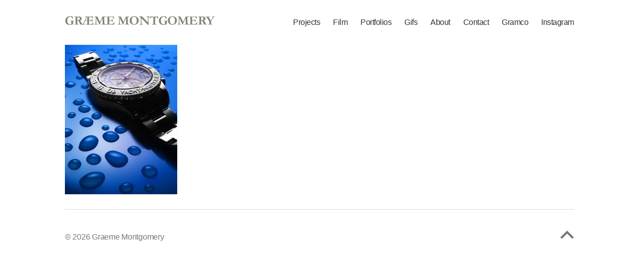

--- FILE ---
content_type: text/css
request_url: https://www.graememontgomery.com/wp-content/plugins/media-grid/css/custom.css?ver=7.0.12-3a1b254fd40ff42bffaa43d0eb43439c
body_size: 4517
content:



            #mg_lb_loader .mg_loader {
                transform: 			scale(0.9) translateZ(0);
                -webkit-transform: 	scale(0.9) translateZ(0);
            }
            .mgl_1, .mgl_2, .mgl_3, .mgl_4 {
                background-color: #777;
                width: 11px;
                height: 11px;
                position: absolute;
                top: 0;
                left: 0;
                border-radius: 1px;
                
                -webkit-animation: mg_loader 2s infinite ease-in-out;
                animation: mg_loader 2s infinite ease-in-out;
            }
            .mg_loader div {
                background-color: #888888;
            }
            #mg_lb_wrap .mg_loader div {
                background-color: #777777;
            }
            .mgl_2 {
                -webkit-animation-delay: -0.5s;
                animation-delay: -0.5s;
            }
            .mgl_3 {
                -webkit-animation-delay: -1s;
                animation-delay: -1s;
            }
            .mgl_4 {
                -webkit-animation-delay: -1.5s;
                animation-delay: -1.5s;
            }
            @-webkit-keyframes mg_loader {
                25% { -webkit-transform: translate3d(15px, 0, 0) rotate(-90deg) scale(0.3); }
                50% { -webkit-transform: translate3d(15px, 15px, 0) rotate(-180deg); }
                75% { -webkit-transform: translate3d(0, 15px, 0) rotate(-270deg) scale(0.3); }
                100% { -webkit-transform: rotate(-360deg); }
            }
            @keyframes mg_loader {
                25% { transform:  translate3d(15px, 0, 0) rotate(-90deg) scale(0.3); } 
                50% { transform: translate3d(15px, 15px, 0) rotate(-179deg); } 
                75% { transform: translate3d(0, 15px, 0) rotate(-270deg) scale(0.3); } 
                100% { transform: rotate(-360deg); }
            }
            


.mg_box { 
  border-width: 0 12px 12px 0; 
}


.mg_items_container {
	width: calc(100% + 20px + 12px);
}
.mg_items_container.mg_not_even_w {
	width: calc(100% + 20px + 12px + 1px);	
}



.mgis_w_1_1 {width: calc(100% - 20px);}.mgis_h_1_1 {padding-bottom: calc(100% - 20px - 12px);}.mgis_w_1_2 {width: calc(49.9% - 10px);}.mgis_h_1_2 {padding-bottom: calc(49.9% - 10px - 12px);}.mgis_w_1_3 {width: calc(33.29% - 7px);}.mgis_h_1_3 {padding-bottom: calc(33.29% - 7px - 12px);}.mgis_w_2_3 {width: calc(66.58% - 13px);}.mgis_h_2_3 {padding-bottom: calc(66.58% - 13px - 12px);}.mgis_w_1_4 {width: calc(25% - 5px);}.mgis_h_1_4 {padding-bottom: calc(25% - 5px - 12px);}.mgis_w_3_4 {width: calc(74.99% - 15px);}.mgis_h_3_4 {padding-bottom: calc(74.99% - 15px - 12px);}.mgis_w_1_5 {width: calc(20% - 4px);}.mgis_h_1_5 {padding-bottom: calc(20% - 4px - 12px);}.mgis_w_2_5 {width: calc(39.8% - 8px);}.mgis_h_2_5 {padding-bottom: calc(39.8% - 8px - 12px);}.mgis_w_3_5 {width: calc(59.8% - 12px);}.mgis_h_3_5 {padding-bottom: calc(59.8% - 12px - 12px);}.mgis_w_4_5 {width: calc(79.8% - 16px);}.mgis_h_4_5 {padding-bottom: calc(79.8% - 16px - 12px);}.mgis_w_1_6 {width: calc(16.58% - 3px);}.mgis_h_1_6 {padding-bottom: calc(16.58% - 3px - 12px);}.mgis_w_5_6 {width: calc(83.29% - 17px);}.mgis_h_5_6 {padding-bottom: calc(83.29% - 17px - 12px);}.mgis_w_1_7 {width: calc(14.28% - 3px);}.mgis_h_1_7 {padding-bottom: calc(14.28% - 3px - 12px);}.mgis_w_1_8 {width: calc(12.5% - 3px);}.mgis_h_1_8 {padding-bottom: calc(12.5% - 3px - 12px);}.mgis_w_1_9 {width: calc(11.11% - 2px);}.mgis_h_1_9 {padding-bottom: calc(11.11% - 2px - 12px);}.mgis_w_1_10 {width: calc(10% - 2px);}.mgis_h_1_10 {padding-bottom: calc(10% - 2px - 12px);} 

.mg_mobile_mode .mgis_m_w_1_1 {width: calc(100% - 20px);}.mg_mobile_mode .mgis_m_h_1_1 {padding-bottom: calc(100% - 20px - 12px);}.mg_mobile_mode .mgis_m_w_1_2 {width: calc(49.9% - 10px);}.mg_mobile_mode .mgis_m_h_1_2 {padding-bottom: calc(49.9% - 10px - 12px);}.mg_mobile_mode .mgis_m_w_1_3 {width: calc(33.29% - 7px);}.mg_mobile_mode .mgis_m_h_1_3 {padding-bottom: calc(33.29% - 7px - 12px);}.mg_mobile_mode .mgis_m_w_2_3 {width: calc(66.58% - 13px);}.mg_mobile_mode .mgis_m_h_2_3 {padding-bottom: calc(66.58% - 13px - 12px);}.mg_mobile_mode .mgis_m_w_1_4 {width: calc(25% - 5px);}.mg_mobile_mode .mgis_m_h_1_4 {padding-bottom: calc(25% - 5px - 12px);}.mg_mobile_mode .mgis_m_w_3_4 {width: calc(74.99% - 15px);}.mg_mobile_mode .mgis_m_h_3_4 {padding-bottom: calc(74.99% - 15px - 12px);} 






.mg_box_inner {
	border-style: solid;
    padding: 0px;
	background: #ffffff;
    border: 0px solid #CCCCCC; 
}



 



.mgi_overlays {
    top: 0px; 
    right: 0px; 
    bottom: 0px; 
    left: 0px;
}
.mgi_primary_ol,
.mg_inl_slider_wrap .lcms_content,
.mg_inl_slider_wrap .lcms_nav span {
	background: #FFFFFF;
}
.mg_inl_slider_wrap .lcms_content {
	background: rgba(255,255,255, 0.85);
}
body:not(.mg_cust_touch_ol_behav) .mg_box:hover .mgi_primary_ol,
.mg_box.mg_ctob_show .mgi_primary_ol {
   
	opacity: 0.8; 
}
.mgi_item_type_ol {
	border-bottom-color: #555555;
}
span.mg_overlay_tit,
.mg_inl_slider_wrap .lcms_content,
.mg_inl_slider_wrap .lcms_nav span:before,
.mg_inl_slider_wrap .lcms_play span:before {
	color: #333333;
}
.mg_overlay_tit {
	background: rgba(255,255,255, 0.6);
    text-shadow: 0px 0 0px rgba(51,51,51, 0.4);
}
.mg_overlay_tit,
.mg_inl_slider_wrap .lcms_content {    	
	    font-size: 18px;
}
.mg_mobile_mode .mg_overlay_tit,
.mg_mobile_mode .mg_inl_slider_wrap .lcms_content {
	font-size: 2525;
}
.mg_overlay_tit:before {
	border-bottom-color: rgba(51,51,51, 0.4);
}


.mgi_item_type_ol span:before {
    color: #ffffff;
}



.mg_box_inner, 
.mg_box .mg_media_wrap,
.mgi_overlays,
.mg_inl_txt_media_bg,
.mg_inl_slider_wrap .lcms_content,
.mg_inl_slider_wrap .lcms_nav *,
.mg_inl_slider_wrap .lcms_play {
  border-radius: 0px;
}
.mg_tu_attach .mgi_txt_under {
    border-bottom-left-radius: 0px;
    border-bottom-right-radius: 0px;	
}






.mgi_txt_under {
    color: #333333;	
    padding-top: 	0px !important;
    padding-right: 	0px;
    padding-bottom: 0px;
    padding-left: 	0px;
}
.mg_def_txt_under {  	
	    font-size: 16px;
}
.mg_mobile_mode .mg_def_txt_under {
	font-size: 16px;
}
.mg_tu_attach .mgi_txt_under {
	 background: #ffffff;
	 
	  
}
.mg_tu_detach .mgi_txt_under {
	margin-top: 3px;
}



.mg_inl_txt_contents {
    padding: 0 0px 0 0px;
    border-width: 0px 0 0px 0;
}
.mg_grid_wrap:not(.mg_mobile_mode) .mgis_h_auto .mg_inl_txt_media_bg,
.mg_mobile_mode .mgis_m_h_auto .mg_inl_txt_media_bg {
	top: 0px;
    bottom: 0px;
   	left: 0px;
    right: 0px; 
}


.mg_sh_inl_video video {
	background-color: #ffffff;
}




.mg_grid_wrap:not(.mg_mobile_mode) .mg_spacer_hidden_desktop,
.mg_mobile_mode .mg_spacer_hidden_mobile {
    max-width: 0 !important;
    max-height: 0 !important;
    padding: 0 !important;
}




.mg_filters_wrap .mgf,
.mgf_search_form input, .mgf_search_form i:before {	
	color: #666666;
    font-size: 16px;
}
.mg_filters_wrap .mgf,
.mgf_search_form input {
	}
.mg_mobile_mode .mg_filters_wrap .mgf,
.mg_mobile_mode .mgf_search_form input, .mg_mobile_mode .mgf_search_form i:before {	
	font-size: 16px;
}


.mg_filters_wrap .mgf:hover {		
	color: #535353 !important;
}
.mg_filters_wrap .mgf.mgf_selected, .mg_filters_wrap .mgf.mgf_selected:hover {		
	color: #333333 !important;
}
.mg_textual_filters .mgf_selected {
	text-shadow: 0 0.01em 0 #333333;
}
.mg_button_filters .mgf,
.mg_textual_filters .mgf:after {	
	background-color: #ffffff;
}  
.mg_button_filters .mgf,
.mgf_search_form input {
    border: 2px solid #bbbbbb;
    border-radius: 2px;
}

.mg_button_filters .mgf:hover,
.mg_textual_filters .mgf:hover:after,
.mgf_search_form input:hover {	
	background-color: #fdfdfd;
}
.mg_button_filters .mgf:hover,
.mgf_search_form input:hover {	   
    border-color: #777777;
}

.mg_button_filters .mgf_selected, .mg_button_filters .mgf_selected:hover,
.mg_textual_filters .mgf_selected:after, .mg_textual_filters .mgf_selected:hover:after,
.mgf_search_form input:focus {	
	background-color: #e5e5e5;
}
.mg_button_filters .mgf_selected, .mg_button_filters .mgf_selected:hover,
.mgf_search_form input:focus {	   
    border-color: #aaaaaa;
}


.mg_left_filters:not(.mg_mobile_mode) .mg_above_grid,
.mg_right_filters:not(.mg_mobile_mode) .mg_above_grid {
	width: 130px;
    min-width: 130px;
}
.mg_left_filters:not(.mg_mobile_mode) .mg_items_container {
    border-left-width: 130px;
}
.mg_right_filters:not(.mg_mobile_mode) .mg_items_container {
    border-right-width: 130px;
}
.mg_left_filters:not(.mg_mobile_mode) > .mg_loader {
	transform: translateX(65px);
} 
.mg_right_filters:not(.mg_mobile_mode) > .mg_loader {
    transform: translateX(-65px);
}


.mgf_search_form input, 
.mgf_search_form i:before {	
	color: #707070;
    background-color: #f5f5f5;
    border-color: #f5f5f5}
.mgf_search_form:hover input, 
.mgf_search_form input:focus, .mgf_search_form:hover input:focus,
.mgf_search_form:hover i:before {
	color: #5e5e5e;
    background-color: #ffffff;
	border-color: #707070}	

.mgf_search_form input::-webkit-input-placeholder {color: #707070;}
.mgf_search_form input:-ms-input-placeholder {color: #707070;}
.mgf_search_form input::placeholder {color: #707070;}


.mgf_search_form:hover input::-webkit-input-placeholder,
.mgf_search_form input:focus::-webkit-input-placeholder,
.mgf_search_form:hover input:focus::-webkit-input-placeholder {
	color: #5e5e5e;
} 

.mgf_search_form:hover input:-ms-input-placeholder,
.mgf_search_form input:focus::-ms-input-placeholder,
.mgf_search_form:hover input:focus:-ms-input-placeholder {
	color: #5e5e5e;
}

.mgf_search_form:hover input::placeholder,
.mgf_search_form input:focus::placeholder,
.mgf_search_form:hover input:focus::placeholder {
	color: #5e5e5e !important;
}


.mg_mobile_mode .mg_dd_mobile_filters .mgf_inner {
	border: 2px solid #bbbbbb;
    border-radius: 2px;
    color: #666666;
}
.mg_mobile_mode .mg_dd_mobile_filters .mgf_inner.mgf_dd_expanded .mgf {
	border-bottom-color: rgba(187,187,187, 0.5);	
}


.mg_no_results:before {
	background-color: #ffffff;
    box-shadow: 0 0 0 1px #bbbbbb inset;
    border-radius: 2px;
    color: #666666;
}



.mg_pag_wrap {
	text-align: center;
}
.mg_right_filters:not(.mg_mobile_mode) .mg_pag_wrap {
    right: 130px;
}
.mg_left_filters:not(.mg_mobile_mode) .mg_pag_wrap {
	left: 130px;
}
.mg_pag_wrap > * {
	color: #707070;
    background-color: #f5f5f5;
	border: 1px solid #f5f5f5;
    border-radius: 2px;
}
.mg_pag_wrap > *:not(.mg_pag_disabled):not(.mg_nav_mid):hover,
.mg_sel_pag, .mg_sel_pag:hover {
	color: #5e5e5e;
    background-color: #f0f0f0;
	border-color: #999999;
}
.mg_pag_standard .mg_prev_page:before, .mg_pag_onlynum .mg_prev_page:before,
.mg_pag_standard .mg_next_page:before, .mg_pag_onlynum .mg_next_page:before {
	background: #999999;
}
#mg_lb_loader {
	border-radius: 10%;
}
#mg_lb_background {
	background:  #FFFFFF;  
}
#mg_lb_background.mg_lb_shown,
#mg_lb_background.google_crawler {
	
	opacity: 0.8;}
#mg_lb_contents {
	width: 70%;max-width: 1800px;border-radius: 5px;padding: 52px 14px 14px;}
.mg_mf_lb #mg_lb_contents {
	padding: 52px 0px 0px;}
.mg_item_title {
	font-size: 18px;
    }
.mg_item_text {
    font-size: 18px;
    line-height: 24%;  
}
.mg_item_text,
ul.mg_cust_options {
	}


/* media-focused lightbox mode */
.mg_mf_lb .mg_item_content {
    width: auto !important;
    min-width: 400px;
    max-width: 400px;

    
    top: 52px !important;
    bottom: 0px !important;
}
.mg_mf_lb .mg_item_featured {
    max-width: calc(100% - 400px);
}
.mg_mf_lb #mg_lb_contents {
        margin: calc(7vh + 0px) 10vw 7vh 10vw !important;
}

.mg_mf_lb .mg_item_featured,
.mg_mf_lb .mg_item_featured > *,
.mg_mf_lb #mg_lb_feat_img_wrap > img,
.mg_mf_lb .mg_lb_lcms_slider:not(.mg_lb_lcms_thumbs_shown) div.lcms_wrap {
    max-height: calc(100vh - 14vh - 0px  - 52px);
}
.mg_mf_lb .mg_lb_zoom_wrap {
    max-height: calc(100vh - 14vh - 0px);
}
.mg_mf_lb .mg_lb_lcms_thumbs_shown div.lcms_wrap {
    max-height: calc(100vh - 14vh - 90px  - 52px);
}


.mg_mf_lb .mg_item_featured {
    margin-right: 400px;
}
.mg_mf_lb .mg_item_content {
    padding-left: 25px !important;
    padding-right: 25px !important;
}


@media screen and (max-width: 860px) {
    .mg_mf_lb #mg_lb_contents {
        margin: 2vh 2vw 2vh 2vw !important;

            }
    #mg_lb_wrap.mg_mf_lb:after {
        content: "";
        display: block;
        height: 1vh;
        width: 100vw;
    }
    .mg_mf_lb .mg_item_featured,
    .mg_mf_lb .mg_item_featured > *,
    .mg_mf_lb #mg_lb_feat_img_wrap > img,
    .mg_mf_lb .mg_lb_lcms_slider:not(.mg_lb_lcms_thumbs_shown) div.lcms_wrap,
    .mg_mf_lb .mg_lb_lcms_thumbs_shown div.lcms_wrap {
        max-height: calc(100vh - 2vh - 0px - 52px - 45px); /* leave title visible */
        max-width: calc(100vw - 4vw - 0px);
    }
    .mg_mf_lb .mg_lb_lcms_thumbs_shown div.lcms_wrap {
        max-height: calc(100vh - 2vh - 0px - 52px - 45px - 90px); /* leave title visible */
        max-width: calc(100vw - 4vw - 0px);
    }
    .mg_mf_lb .mg_item_featured > *:not(img):not(#mg_lb_feat_img_wrap) {
        min-width: calc(100vw - 4vw - 0px);
    }
    .mg_mf_lb .mg_item_content {
        padding-right: 25px !important;
        padding-left: 25px !important;
    }
}





/* inner commands */
#mg_lb_ins_cmd_wrap {

        left: 10px;
    right: 10px;

	    
    }
 


.mg_mf_lb #mg_lb_ins_cmd_wrap {

	    left: 12px;
    right: 12px;
        
    }
 






/* texts responsivity */
@media screen and (max-width: 860px) { 
    .mg_item_title {
        font-size: 18px;
    }
    .mg_item_text {
        font-size: 18px;
    }
} 



/* inner lb cmd boxed */


/* lb rounded closing btn */
.mg_layout_full .mg_item_content {
	padding: 14px 8px 8px;	
}
.mg_lb_layout:not(.mg_layout_full) .mg_item_content {
    padding: 8px;
}
@media screen and (max-width: 860px) { 
    .mg_lb_layout:not(.mg_layout_full) .mg_item_content {
		padding: 14px 8px 8px !important;	
	}		
}
.mg_mf_lb .mg_layout_full .mg_item_content {
	padding: 14px 22px 22px;	
}
.mg_mf_lb .mg_lb_layout:not(.mg_layout_full) .mg_item_content {
    padding: 22px;
}
@media screen and (max-width: 860px) { 
    .mg_mf_lb .mg_lb_layout:not(.mg_layout_full) .mg_item_content {
		padding: 14px 22px 22px !important;	
	}		
}



/* side text - desktop mode - inside cmd - top padding */
@media screen and (min-width: 860px) { 
    .mg_lb_layout:not(.mg_layout_full) .mg_item_content {
        padding-top: 3px !important;	
    }
}


/* colors - shadow */
#mg_lb_wrap #mg_lb_contents,
#mg_lb_loader,
.mg_lb_zoom_in_btn, 
.mg_lb_zoom_out_btn {
    color: #333333;background-color: #FFFFFF;box-shadow: 0 2px 5px rgba(15, 15, 15, 0.25);}
#mg_lb_loader {
		box-shadow: 0px 2px 5px rgba(10, 10, 10, 0.5);	
    }
.mg_cust_options,
#mg_lb_comments_wrap {
	border-color: #d4d4d4;
}


/* icons and loader */
.mg_close_lb:before, .mg_nav_prev > i:before, .mg_nav_next > i:before,
#mg_socials span:before,
#mg_woo_item_added i:before {
	color: #777777;
}
.mg_round_social_trick {
    box-shadow: 0 0 0 3px #777777 inset;
}
 

/* navigation elements background color and border radius */
.mg_lb_nav_side *,
.mg_lb_nav_side_basic,
.mg_lb_nav_top > i, .mg_lb_nav_top > div, .mg_lb_nav_top > div *,
#mg_top_close {
	background-color: #FFFFFF; 
}

/* top closing button */
#mg_top_close {
	border-style: solid;
    border-color: #e2e2e2;
	border-width: 0 0 0px 0px;
    border-radius: 0 0 0 5px;
}
/* top nav - custom radius and borders */
#mg_lb_top_nav > * > div {
	margin-left: 0px;
}
#mg_lb_top_nav .mg_nav_prev i {
	border-width: 0 0 0px 0;
    border-style: solid;
    border-color: #e2e2e2; 
}
#mg_lb_top_nav .mg_nav_next i,
#mg_lb_top_nav > * > div img {
	border-width: 0 0px 0px 0;
    border-style: solid;
    border-color: #e2e2e2; 
    border-radius: 0 0 5px 0;
}
#mg_lb_top_nav > * > div {
	border-width: 0 0px 0px 0px;
    border-style: solid;
    border-color: #e2e2e2; 
    color: #333333;
}
#mg_lb_top_nav > div:first-child {
    box-shadow: 0px 2px 3px rgba(10, 10, 10, 0.3);	
}
#mg_lb_top_nav > div:last-child {
    box-shadow: 3px 2px 3px rgba(10, 10, 10, 0.2);	
}
#mg_lb_top_nav > div:hover > div, #mg_top_close {
    box-shadow: 0px 2px 3px rgba(10, 10, 10, 0.3);	
}
#mg_lb_top_nav > div:hover img {
    box-shadow: 2px 2px 2px rgba(10, 10, 10, 0.2);	
}







#mg_lb_background.mg_lb_shown {
    animation: mg_lb_bg_showup 0.5s forwards ease; 
}
@keyframes mg_lb_bg_showup {
    0%		{transform: translateY(60%) scale(0);}
    100% 	{transform: translateY(0) scale(1);}
}



    #mg_lb_contents.mg_lb_pre_show_prev,
    #mg_lb_contents.mg_lb_pre_show_next,
    #mg_lb_contents.mg_lb_switching_prev,
    #mg_lb_contents.mg_lb_switching_next,
    #mg_lb_contents.mg_closing_lb {
        transform: scale(0.95) translate3d(0,8px,0);
        transition: opacity .25s ease-in, transform .5s ease; 
    }
    #mg_lb_contents.mg_lb_shown {
        transition: opacity .25s ease-in, transform .5s ease; 
    }



.mg_item_featured .easyzoom-notice,
.mg_item_featured .easyzoom-flyout {
	background: #FFFFFF;
    color: #333333; 
}



/* lightbox slider */
.mg_lb_lcms_slider {
    padding-bottom: 60%;
}
.mg_lb_lcms_slider .lcms_nav_dots span {
    width: 65px;
    height: 45px;
    border-radius: 2%;
}
.mg_lb_lcms_slider.mg_lb_lcms_thumbs_shown .lcms_wrap {
	max-height: calc(100% - 70px);
	margin-bottom: 70px;
}
.mg_lb_lcms_slider.mg_lb_lcms_thumbs_shown .lcms_nav_dots {
    bottom: -60px;
}



.mg_wc_atc_btn {
	background: #ccc;
    color: #3a3a3a; 
}
.mg_wc_atc_btn:hover,
.mg_wc_atc_btn.mg_wc_atc_btn_disabled,
.mg_wc_atc_btn.mg_wc_atc_btn_acting {
	background: #e3e3e3;
	color: #555; 
}
#mg_woo_cart_btn_wrap [name=mg_wc_atc_variations_dd],
#mg_woo_cart_btn_wrap [name=mg_wc_atc_quantity] {
	border-color: #d4d4d4;
}


